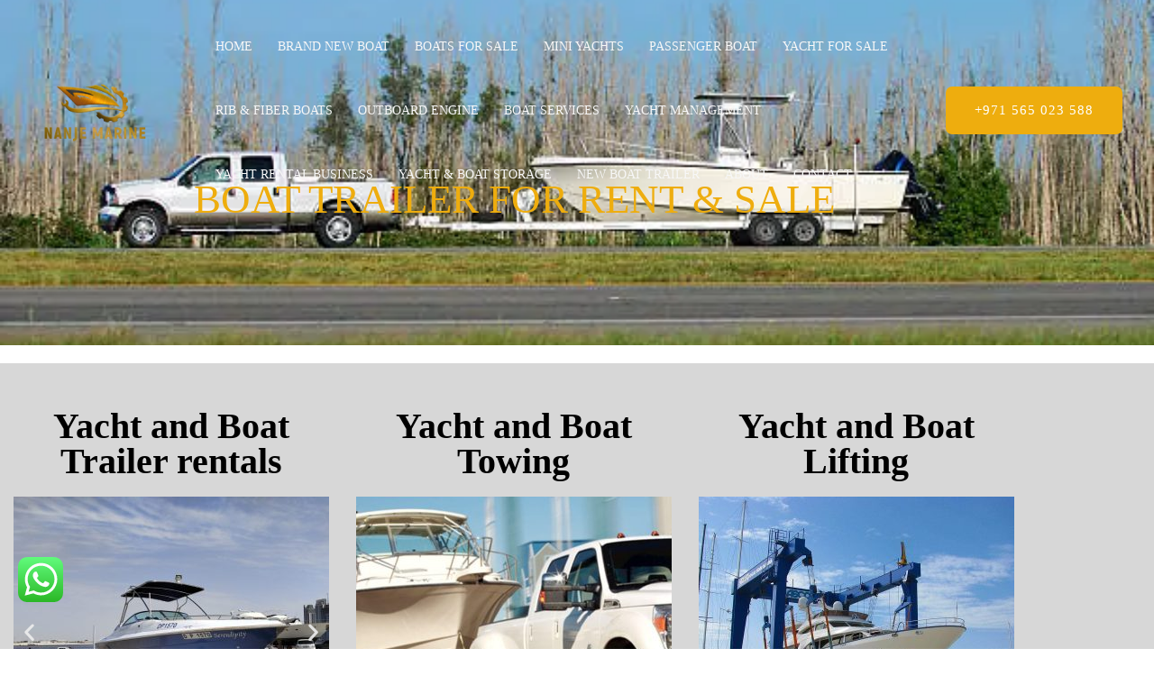

--- FILE ---
content_type: text/css
request_url: https://nanjemarineservice.com/wp-content/uploads/elementor/css/post-1853.css?ver=1769025172
body_size: 1681
content:
.elementor-1853 .elementor-element.elementor-element-4637089:not(.elementor-motion-effects-element-type-background), .elementor-1853 .elementor-element.elementor-element-4637089 > .elementor-motion-effects-container > .elementor-motion-effects-layer{background-image:url("https://nanjemarineservice.com/wp-content/uploads/2022/08/WhatsApp-Image-2022-08-09-at-16.09.23.jpeg");background-position:center center;background-repeat:no-repeat;background-size:cover;}.elementor-1853 .elementor-element.elementor-element-4637089 > .elementor-background-overlay{background-color:var( --e-global-color-astglobalcolor2 );opacity:0.75;transition:background 0.3s, border-radius 0.3s, opacity 0.3s;}.elementor-1853 .elementor-element.elementor-element-4637089{transition:background 0.3s, border 0.3s, border-radius 0.3s, box-shadow 0.3s;padding:180px 0px 120px 0px;}.elementor-1853 .elementor-element.elementor-element-75c71d35{text-align:center;}.elementor-1853 .elementor-element.elementor-element-75c71d35 .elementor-heading-title{font-size:45px;text-transform:uppercase;color:#EEAD0E;}.elementor-1853 .elementor-element.elementor-element-a4ae90f{--display:flex;--flex-direction:column;--container-widget-width:100%;--container-widget-height:initial;--container-widget-flex-grow:0;--container-widget-align-self:initial;--flex-wrap-mobile:wrap;}.elementor-1853 .elementor-element.elementor-element-c30b4f8 > .elementor-container > .elementor-column > .elementor-widget-wrap{align-content:center;align-items:center;}.elementor-1853 .elementor-element.elementor-element-c30b4f8:not(.elementor-motion-effects-element-type-background), .elementor-1853 .elementor-element.elementor-element-c30b4f8 > .elementor-motion-effects-container > .elementor-motion-effects-layer{background-color:#D7D7D7;}.elementor-1853 .elementor-element.elementor-element-c30b4f8{transition:background 0.3s, border 0.3s, border-radius 0.3s, box-shadow 0.3s;padding:40px 0px 40px 0px;}.elementor-1853 .elementor-element.elementor-element-c30b4f8 > .elementor-background-overlay{transition:background 0.3s, border-radius 0.3s, opacity 0.3s;}.elementor-1853 .elementor-element.elementor-element-36e30d6{text-align:center;}.elementor-1853 .elementor-element.elementor-element-36e30d6 .elementor-heading-title{font-size:40px;font-weight:600;line-height:39px;color:#000000;}.elementor-1853 .elementor-element.elementor-element-2ac7d33{--e-image-carousel-slides-to-show:1;}.elementor-1853 .elementor-element.elementor-element-8c4b4b6{color:#000000;}.elementor-1853 .elementor-element.elementor-element-8e1b6bc{text-align:center;}.elementor-1853 .elementor-element.elementor-element-8e1b6bc .elementor-heading-title{font-size:40px;font-weight:600;line-height:39px;color:#000000;}.elementor-1853 .elementor-element.elementor-element-f1ff3c9{--e-image-carousel-slides-to-show:1;}.elementor-1853 .elementor-element.elementor-element-b1fa95d{color:#000000;}.elementor-1853 .elementor-element.elementor-element-347e520{text-align:center;}.elementor-1853 .elementor-element.elementor-element-347e520 .elementor-heading-title{font-size:40px;font-weight:600;line-height:39px;color:#000000;}.elementor-1853 .elementor-element.elementor-element-bd84c14{--e-image-carousel-slides-to-show:1;}.elementor-1853 .elementor-element.elementor-element-efb6f8c{color:#000000;}.elementor-1853 .elementor-element.elementor-element-30dacd0 > .elementor-container > .elementor-column > .elementor-widget-wrap{align-content:center;align-items:center;}.elementor-1853 .elementor-element.elementor-element-30dacd0:not(.elementor-motion-effects-element-type-background), .elementor-1853 .elementor-element.elementor-element-30dacd0 > .elementor-motion-effects-container > .elementor-motion-effects-layer{background-color:#D7D7D7;}.elementor-1853 .elementor-element.elementor-element-30dacd0{transition:background 0.3s, border 0.3s, border-radius 0.3s, box-shadow 0.3s;padding:40px 0px 40px 0px;}.elementor-1853 .elementor-element.elementor-element-30dacd0 > .elementor-background-overlay{transition:background 0.3s, border-radius 0.3s, opacity 0.3s;}.elementor-1853 .elementor-element.elementor-element-948186c{text-align:center;}.elementor-1853 .elementor-element.elementor-element-948186c .elementor-heading-title{font-size:40px;font-weight:600;line-height:39px;color:#000000;}.elementor-1853 .elementor-element.elementor-element-2f95da2{--e-image-carousel-slides-to-show:1;}.elementor-1853 .elementor-element.elementor-element-1cc4f94{color:#000000;}.elementor-1853 .elementor-element.elementor-element-cc63aae > .elementor-container > .elementor-column > .elementor-widget-wrap{align-content:center;align-items:center;}.elementor-1853 .elementor-element.elementor-element-cc63aae:not(.elementor-motion-effects-element-type-background), .elementor-1853 .elementor-element.elementor-element-cc63aae > .elementor-motion-effects-container > .elementor-motion-effects-layer{background-color:#D7D7D7;}.elementor-1853 .elementor-element.elementor-element-cc63aae{transition:background 0.3s, border 0.3s, border-radius 0.3s, box-shadow 0.3s;padding:0px 0px 0px 0px;}.elementor-1853 .elementor-element.elementor-element-cc63aae > .elementor-background-overlay{transition:background 0.3s, border-radius 0.3s, opacity 0.3s;}.elementor-bc-flex-widget .elementor-1853 .elementor-element.elementor-element-9a2be00.elementor-column .elementor-widget-wrap{align-items:center;}.elementor-1853 .elementor-element.elementor-element-9a2be00.elementor-column.elementor-element[data-element_type="column"] > .elementor-widget-wrap.elementor-element-populated{align-content:center;align-items:center;}.elementor-1853 .elementor-element.elementor-element-9a2be00.elementor-column > .elementor-widget-wrap{justify-content:center;}.elementor-1853 .elementor-element.elementor-element-a798d9b .elementor-button{background-color:#FFFFFF00;fill:#000000;color:#000000;border-style:solid;border-color:#000000;border-radius:10px 10px 10px 10px;padding:12px 14px 12px 14px;}.elementor-1853 .elementor-element.elementor-element-a798d9b .elementor-button:hover, .elementor-1853 .elementor-element.elementor-element-a798d9b .elementor-button:focus{background-color:#FF0000;color:#FFFFFF;border-color:#FF0000;}.elementor-1853 .elementor-element.elementor-element-a798d9b{width:auto;max-width:auto;align-self:center;}.elementor-1853 .elementor-element.elementor-element-a798d9b > .elementor-widget-container{margin:0px 5px 0px 0px;}.elementor-1853 .elementor-element.elementor-element-a798d9b .elementor-button-content-wrapper{flex-direction:row;}.elementor-1853 .elementor-element.elementor-element-a798d9b .elementor-button:hover svg, .elementor-1853 .elementor-element.elementor-element-a798d9b .elementor-button:focus svg{fill:#FFFFFF;}.elementor-1853 .elementor-element.elementor-element-bc1cef5 .elementor-button{background-color:#FFFFFF00;fill:#000000;color:#000000;border-style:solid;border-color:#000000;border-radius:10px 10px 10px 10px;padding:12px 14px 12px 14px;}.elementor-1853 .elementor-element.elementor-element-bc1cef5 .elementor-button:hover, .elementor-1853 .elementor-element.elementor-element-bc1cef5 .elementor-button:focus{background-color:#25D366;color:#FFFFFF;border-color:#25D366;}.elementor-1853 .elementor-element.elementor-element-bc1cef5{width:auto;max-width:auto;align-self:center;}.elementor-1853 .elementor-element.elementor-element-bc1cef5 > .elementor-widget-container{margin:0px 5px 0px 0px;}.elementor-1853 .elementor-element.elementor-element-bc1cef5 .elementor-button-content-wrapper{flex-direction:row;}.elementor-1853 .elementor-element.elementor-element-bc1cef5 .elementor-button:hover svg, .elementor-1853 .elementor-element.elementor-element-bc1cef5 .elementor-button:focus svg{fill:#FFFFFF;}.elementor-1853 .elementor-element.elementor-element-9c53e10 .elementor-button{background-color:#FFFFFF00;fill:#000000;color:#000000;border-style:solid;border-color:#000000;border-radius:10px 10px 10px 10px;padding:12px 14px 12px 14px;}.elementor-1853 .elementor-element.elementor-element-9c53e10 .elementor-button:hover, .elementor-1853 .elementor-element.elementor-element-9c53e10 .elementor-button:focus{background-color:#000000;color:#FFFFFF;border-color:#000000;}.elementor-1853 .elementor-element.elementor-element-9c53e10{width:auto;max-width:auto;align-self:center;}.elementor-1853 .elementor-element.elementor-element-9c53e10 > .elementor-widget-container{margin:0px 5px 0px 0px;}.elementor-1853 .elementor-element.elementor-element-9c53e10 .elementor-button-content-wrapper{flex-direction:row;}.elementor-1853 .elementor-element.elementor-element-9c53e10 .elementor-button:hover svg, .elementor-1853 .elementor-element.elementor-element-9c53e10 .elementor-button:focus svg{fill:#FFFFFF;}.elementor-1853 .elementor-element.elementor-element-4bdc33d:not(.elementor-motion-effects-element-type-background), .elementor-1853 .elementor-element.elementor-element-4bdc33d > .elementor-motion-effects-container > .elementor-motion-effects-layer{background-color:#000000;}.elementor-1853 .elementor-element.elementor-element-4bdc33d{transition:background 0.3s, border 0.3s, border-radius 0.3s, box-shadow 0.3s;}.elementor-1853 .elementor-element.elementor-element-4bdc33d > .elementor-background-overlay{transition:background 0.3s, border-radius 0.3s, opacity 0.3s;}.elementor-1853 .elementor-element.elementor-element-4943049{margin-top:10px;margin-bottom:10px;}.elementor-1853 .elementor-element.elementor-element-b82ccdb{--grid-template-columns:repeat(0, auto);--icon-size:22px;--grid-column-gap:5px;--grid-row-gap:0px;}.elementor-1853 .elementor-element.elementor-element-b82ccdb .elementor-widget-container{text-align:center;}.elementor-1853 .elementor-element.elementor-element-b82ccdb > .elementor-widget-container{margin:-10px 0px 0px 0px;}.elementor-1853 .elementor-element.elementor-element-e6b076b > .elementor-element-populated{text-align:start;}.elementor-1853 .elementor-element.elementor-element-7d37f44 > .elementor-widget-container{padding:0px 0px 0px 0px;}.elementor-1853 .elementor-element.elementor-element-7d37f44{text-align:start;font-size:22px;font-weight:bold;color:#FFFFFF;}.elementor-1853 .elementor-element.elementor-element-3b46bb4 .elementor-icon-list-icon i{color:#FFFFFF;transition:color 0.3s;}.elementor-1853 .elementor-element.elementor-element-3b46bb4 .elementor-icon-list-icon svg{fill:#FFFFFF;transition:fill 0.3s;}.elementor-1853 .elementor-element.elementor-element-3b46bb4{--e-icon-list-icon-size:22px;--icon-vertical-offset:0px;}.elementor-1853 .elementor-element.elementor-element-3b46bb4 .elementor-icon-list-text{color:#FFFFFF;transition:color 0.3s;}.elementor-1853 .elementor-element.elementor-element-d647232 .elementor-icon-list-icon i{color:#FFFFFF;transition:color 0.3s;}.elementor-1853 .elementor-element.elementor-element-d647232 .elementor-icon-list-icon svg{fill:#FFFFFF;transition:fill 0.3s;}.elementor-1853 .elementor-element.elementor-element-d647232{--e-icon-list-icon-size:22px;--icon-vertical-offset:0px;}.elementor-1853 .elementor-element.elementor-element-d647232 .elementor-icon-list-text{color:#FFFFFF;transition:color 0.3s;}.elementor-1853 .elementor-element.elementor-element-b7871df{text-align:start;font-size:22px;font-weight:bold;color:#FFFFFF;}.elementor-1853 .elementor-element.elementor-element-5a8174e .elementor-icon-list-icon i{color:#FFFFFF;transition:color 0.3s;}.elementor-1853 .elementor-element.elementor-element-5a8174e .elementor-icon-list-icon svg{fill:#FFFFFF;transition:fill 0.3s;}.elementor-1853 .elementor-element.elementor-element-5a8174e{--e-icon-list-icon-size:22px;--icon-vertical-offset:0px;}.elementor-1853 .elementor-element.elementor-element-5a8174e .elementor-icon-list-text{color:#FFFFFF;transition:color 0.3s;}.elementor-1853 .elementor-element.elementor-element-7384753 .elementor-icon-list-icon i{color:#FFFFFF;transition:color 0.3s;}.elementor-1853 .elementor-element.elementor-element-7384753 .elementor-icon-list-icon svg{fill:#FFFFFF;transition:fill 0.3s;}.elementor-1853 .elementor-element.elementor-element-7384753{--e-icon-list-icon-size:22px;--icon-vertical-offset:0px;}.elementor-1853 .elementor-element.elementor-element-7384753 .elementor-icon-list-text{color:#FFFFFF;transition:color 0.3s;}.elementor-1853 .elementor-element.elementor-element-a470d91 .elementor-icon-list-icon i{color:#FFFFFF;transition:color 0.3s;}.elementor-1853 .elementor-element.elementor-element-a470d91 .elementor-icon-list-icon svg{fill:#FFFFFF;transition:fill 0.3s;}.elementor-1853 .elementor-element.elementor-element-a470d91{--e-icon-list-icon-size:22px;--icon-vertical-offset:0px;}.elementor-1853 .elementor-element.elementor-element-a470d91 .elementor-icon-list-text{color:#FFFFFF;transition:color 0.3s;}.elementor-1853 .elementor-element.elementor-element-5dcf071 .elementor-icon-list-icon i{color:#FFFFFF;transition:color 0.3s;}.elementor-1853 .elementor-element.elementor-element-5dcf071 .elementor-icon-list-icon svg{fill:#FFFFFF;transition:fill 0.3s;}.elementor-1853 .elementor-element.elementor-element-5dcf071{--e-icon-list-icon-size:22px;--icon-vertical-offset:0px;}.elementor-1853 .elementor-element.elementor-element-5dcf071 .elementor-icon-list-text{color:#FFFFFF;transition:color 0.3s;}.elementor-1853 .elementor-element.elementor-element-459dc0f{margin-top:10px;margin-bottom:10px;}.elementor-1853 .elementor-element.elementor-element-7e89f89{--grid-template-columns:repeat(0, auto);--icon-size:22px;--grid-column-gap:5px;--grid-row-gap:0px;}.elementor-1853 .elementor-element.elementor-element-7e89f89 .elementor-widget-container{text-align:center;}.elementor-1853 .elementor-element.elementor-element-7e89f89 > .elementor-widget-container{margin:-10px 0px 0px 0px;}.elementor-1853 .elementor-element.elementor-element-451990b > .elementor-element-populated{text-align:start;}.elementor-1853 .elementor-element.elementor-element-054f667 > .elementor-widget-container{padding:0px 0px 0px 0px;}.elementor-1853 .elementor-element.elementor-element-054f667{text-align:start;font-size:22px;font-weight:bold;color:#FFFFFF;}.elementor-1853 .elementor-element.elementor-element-49114e1 .elementor-icon-list-icon i{color:#FFFFFF;transition:color 0.3s;}.elementor-1853 .elementor-element.elementor-element-49114e1 .elementor-icon-list-icon svg{fill:#FFFFFF;transition:fill 0.3s;}.elementor-1853 .elementor-element.elementor-element-49114e1{--e-icon-list-icon-size:22px;--icon-vertical-offset:0px;}.elementor-1853 .elementor-element.elementor-element-49114e1 .elementor-icon-list-text{color:#FFFFFF;transition:color 0.3s;}.elementor-1853 .elementor-element.elementor-element-7232787 .elementor-icon-list-icon i{color:#FFFFFF;transition:color 0.3s;}.elementor-1853 .elementor-element.elementor-element-7232787 .elementor-icon-list-icon svg{fill:#FFFFFF;transition:fill 0.3s;}.elementor-1853 .elementor-element.elementor-element-7232787{--e-icon-list-icon-size:22px;--icon-vertical-offset:0px;}.elementor-1853 .elementor-element.elementor-element-7232787 .elementor-icon-list-text{color:#FFFFFF;transition:color 0.3s;}.elementor-1853 .elementor-element.elementor-element-01a3b87{text-align:start;font-size:22px;font-weight:bold;color:#FFFFFF;}.elementor-1853 .elementor-element.elementor-element-d811e52 .elementor-icon-list-icon i{color:#FFFFFF;transition:color 0.3s;}.elementor-1853 .elementor-element.elementor-element-d811e52 .elementor-icon-list-icon svg{fill:#FFFFFF;transition:fill 0.3s;}.elementor-1853 .elementor-element.elementor-element-d811e52{--e-icon-list-icon-size:22px;--icon-vertical-offset:0px;}.elementor-1853 .elementor-element.elementor-element-d811e52 .elementor-icon-list-text{color:#FFFFFF;transition:color 0.3s;}.elementor-1853 .elementor-element.elementor-element-7b15c74 .elementor-icon-list-icon i{color:#FFFFFF;transition:color 0.3s;}.elementor-1853 .elementor-element.elementor-element-7b15c74 .elementor-icon-list-icon svg{fill:#FFFFFF;transition:fill 0.3s;}.elementor-1853 .elementor-element.elementor-element-7b15c74{--e-icon-list-icon-size:22px;--icon-vertical-offset:0px;}.elementor-1853 .elementor-element.elementor-element-7b15c74 .elementor-icon-list-text{color:#FFFFFF;transition:color 0.3s;}.elementor-1853 .elementor-element.elementor-element-be10483 .elementor-icon-list-icon i{color:#FFFFFF;transition:color 0.3s;}.elementor-1853 .elementor-element.elementor-element-be10483 .elementor-icon-list-icon svg{fill:#FFFFFF;transition:fill 0.3s;}.elementor-1853 .elementor-element.elementor-element-be10483{--e-icon-list-icon-size:22px;--icon-vertical-offset:0px;}.elementor-1853 .elementor-element.elementor-element-be10483 .elementor-icon-list-text{color:#FFFFFF;transition:color 0.3s;}.elementor-1853 .elementor-element.elementor-element-76a1dd6 .elementor-icon-list-icon i{color:#FFFFFF;transition:color 0.3s;}.elementor-1853 .elementor-element.elementor-element-76a1dd6 .elementor-icon-list-icon svg{fill:#FFFFFF;transition:fill 0.3s;}.elementor-1853 .elementor-element.elementor-element-76a1dd6{--e-icon-list-icon-size:22px;--icon-vertical-offset:0px;}.elementor-1853 .elementor-element.elementor-element-76a1dd6 .elementor-icon-list-text{color:#FFFFFF;transition:color 0.3s;}body.elementor-page-1853:not(.elementor-motion-effects-element-type-background), body.elementor-page-1853 > .elementor-motion-effects-container > .elementor-motion-effects-layer{background-color:#ffffff;}@media(min-width:768px){.elementor-1853 .elementor-element.elementor-element-6240aac{width:23.596%;}.elementor-1853 .elementor-element.elementor-element-e6b076b{width:23.635%;}.elementor-1853 .elementor-element.elementor-element-9a9ac4e{width:21.858%;}.elementor-1853 .elementor-element.elementor-element-771dbf1{width:30.911%;}.elementor-1853 .elementor-element.elementor-element-5057dab{width:23.596%;}.elementor-1853 .elementor-element.elementor-element-451990b{width:23.635%;}.elementor-1853 .elementor-element.elementor-element-4cd5f2e{width:21.858%;}.elementor-1853 .elementor-element.elementor-element-2ac407c{width:30.911%;}}@media(max-width:1024px){.elementor-1853 .elementor-element.elementor-element-4637089{padding:120px 80px 80px 80px;}.elementor-1853 .elementor-element.elementor-element-c30b4f8{padding:100px 25px 100px 25px;}.elementor-1853 .elementor-element.elementor-element-30dacd0{padding:100px 25px 100px 25px;}.elementor-1853 .elementor-element.elementor-element-cc63aae{padding:100px 25px 100px 25px;}}@media(max-width:767px){.elementor-1853 .elementor-element.elementor-element-4637089{padding:100px 0px 100px 0px;}.elementor-1853 .elementor-element.elementor-element-75c71d35 .elementor-heading-title{font-size:30px;}.elementor-1853 .elementor-element.elementor-element-c30b4f8{padding:50px 20px 50px 20px;}.elementor-1853 .elementor-element.elementor-element-36e30d6 .elementor-heading-title{font-size:30px;}.elementor-1853 .elementor-element.elementor-element-8c4b4b6{text-align:justify;}.elementor-1853 .elementor-element.elementor-element-8e1b6bc .elementor-heading-title{font-size:30px;}.elementor-1853 .elementor-element.elementor-element-b1fa95d{text-align:justify;}.elementor-1853 .elementor-element.elementor-element-347e520 .elementor-heading-title{font-size:30px;}.elementor-1853 .elementor-element.elementor-element-efb6f8c{text-align:justify;}.elementor-1853 .elementor-element.elementor-element-30dacd0{padding:0px 20px 0px 20px;}.elementor-1853 .elementor-element.elementor-element-948186c .elementor-heading-title{font-size:30px;}.elementor-1853 .elementor-element.elementor-element-1cc4f94{text-align:justify;}.elementor-1853 .elementor-element.elementor-element-cc63aae{padding:50px 20px 50px 20px;}.elementor-1853 .elementor-element.elementor-element-a798d9b .elementor-button{font-size:10px;padding:10px 10px 10px 10px;}.elementor-1853 .elementor-element.elementor-element-bc1cef5 .elementor-button{font-size:10px;padding:10px 10px 10px 10px;}.elementor-1853 .elementor-element.elementor-element-9c53e10 .elementor-button{font-size:10px;padding:10px 10px 10px 10px;}.elementor-1853 .elementor-element.elementor-element-7d37f44{text-align:center;}.elementor-1853 .elementor-element.elementor-element-b7871df{text-align:center;}.elementor-1853 .elementor-element.elementor-element-054f667{text-align:center;}.elementor-1853 .elementor-element.elementor-element-01a3b87{text-align:center;}}@media(min-width:1025px){.elementor-1853 .elementor-element.elementor-element-4637089:not(.elementor-motion-effects-element-type-background), .elementor-1853 .elementor-element.elementor-element-4637089 > .elementor-motion-effects-container > .elementor-motion-effects-layer{background-attachment:scroll;}}